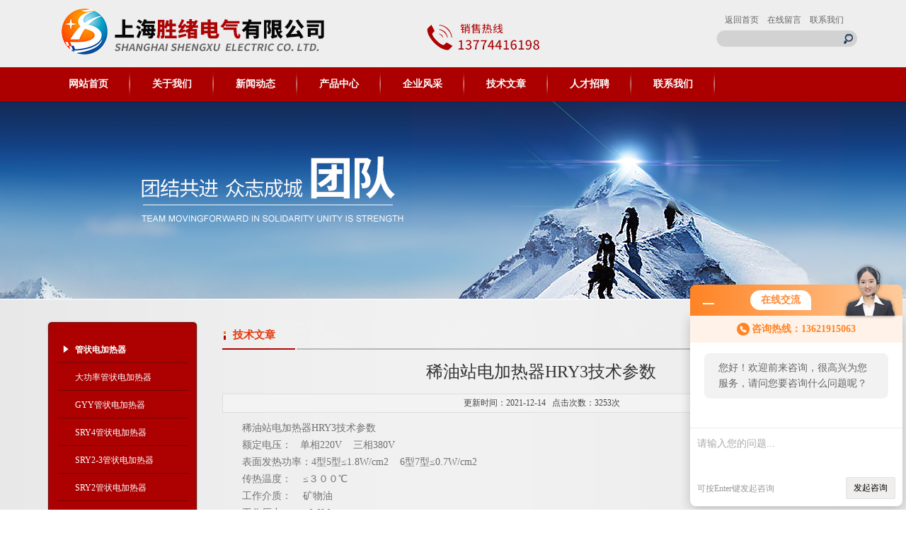

--- FILE ---
content_type: text/html; charset=utf-8
request_url: http://www.shengxu01.com/Article-272235.html
body_size: 7528
content:
<!DOCTYPE html PUBLIC "-//W3C//DTD XHTML 1.0 Transitional//EN" "http://www.w3.org/TR/xhtml1/DTD/xhtml1-transitional.dtd">
<html xmlns="http://www.w3.org/1999/xhtml">
<head>
<meta http-equiv="Content-Type" content="text/html; charset=utf-8" />
<title>稀油站电加热器HRY3技术参数-上海胜绪电气有限公司</title>
<META NAME="Keywords" CONTENT="稀油站电加热器选用时应根据加热介质的实际情况及设备的安装尺寸，表面发热功率尽可能选用每平方厘米≤0.7W。接线时配电控制箱至电加热器应用合适的高温导线连接。">
<META NAME="Description" CONTENT="稀油站电加热器">
<link href="/Skins/180412/css/css.css" rel="stylesheet" type="text/css" />
<script type="application/ld+json">
{
"@context": "https://ziyuan.baidu.com/contexts/cambrian.jsonld",
"@id": "http://www.shengxu01.com/Article-272235.html",
"title": "稀油站电加热器HRY3技术参数",
"pubDate": "2018-07-10T10:55:00",
"upDate": "2021-12-14T10:11:24"
    }</script>
<script language="javaScript" src="/js/JSChat.js"></script><script language="javaScript">function ChatBoxClickGXH() { DoChatBoxClickGXH('http://chat.afzhan.com',203098) }</script><script>!window.jQuery && document.write('<script src="https://public.mtnets.com/Plugins/jQuery/2.2.4/jquery-2.2.4.min.js" integrity="sha384-rY/jv8mMhqDabXSo+UCggqKtdmBfd3qC2/KvyTDNQ6PcUJXaxK1tMepoQda4g5vB" crossorigin="anonymous">'+'</scr'+'ipt>');</script><script type="text/javascript" src="https://chat.afzhan.com/chat/KFCenterBox/180412"></script><script type="text/javascript" src="https://chat.afzhan.com/chat/KFLeftBox/180412"></script><script>
(function(){
var bp = document.createElement('script');
var curProtocol = window.location.protocol.split(':')[0];
if (curProtocol === 'https') {
bp.src = 'https://zz.bdstatic.com/linksubmit/push.js';
}
else {
bp.src = 'http://push.zhanzhang.baidu.com/push.js';
}
var s = document.getElementsByTagName("script")[0];
s.parentNode.insertBefore(bp, s);
})();
</script>
</head>

<body>

<div id="header_box">
<div id="header">
  <div class="logo"><a href="/"><img src="/Skins/180412/images/logo.jpg" alt="陕西泰开电气设备有限公司" border="0"/></a></div>
  <div class="top_right">
    <div class="top_nav"><a href="/">返回首页</a><a href="/order.html">在线留言</a><a href="/contact.html">联系我们</a></div>
    <div class="search">
            <form name="form1" method="post" action="/products.html" onSubmit="return checkform(form1)">
                <ul>
                  <li>
                    <input name="keyword" type="text" class="tx1">
                    <input  type="submit" name="Submit" class="bt1" value="">
                  </li>
                  
                </ul>
        </form>
      </div>
  </div>
</div>
</div>
<div id="nav_box">
   <ul id="nav">
    <li><a href="/">网站首页</a></li>
    <li><a href="/aboutus.html">关于我们</a></li>
    <li><a href="/news.html">新闻动态</a></li>
    <li><a href="/products.html">产品中心</a></li>
    <li><a href="/anther2.html">企业风采</a></li>
    <li><a href="/article.html">技术文章</a></li>
    <li><a href="/job.html">人才招聘</a></li>
    <li class="no_x"><a href="/contact.html">联系我们</a></li>
  </ul> 
</div>
<div id="banner1"></div>
<script src="https://www.afzhan.com/mystat.aspx?u=shengxu2018"></script>

<div id="content_top">
<div id="ny_content">
  <div class="ny_left">
  <div class="cpml">
  <div class="ml_top"></div>
   <ul id="pro_nav_lb" class="pro_nav">
    
		 <li><a href="/ParentList-448880.html" title="管状电加热器" class="dla"  onmouseover="showsubmenu('管状电加热器')"><strong>管状电加热器</strong></a></li> 

     		    <div id="submenu_管状电加热器" style="display:none">
                
		 <li><a href="/SonList-451130.html" target="_blank" title="大功率管状电加热器" class="dla2">大功率管状电加热器</a></li> 
		     
		 <li><a href="/SonList-451129.html" target="_blank" title="GYY管状电加热器" class="dla2">GYY管状电加热器</a></li> 
		     
		 <li><a href="/SonList-448892.html" target="_blank" title="SRY4管状电加热器" class="dla2">SRY4管状电加热器</a></li> 
		     
		 <li><a href="/SonList-448891.html" target="_blank" title="SRY2-3管状电加热器" class="dla2">SRY2-3管状电加热器</a></li> 
		     
		 <li><a href="/SonList-448890.html" target="_blank" title="SRY2管状电加热器" class="dla2">SRY2管状电加热器</a></li> 
		     
		 <li><a href="/SonList-448889.html" target="_blank" title="SRY管状电加热器" class="dla2">SRY管状电加热器</a></li> 
		     
            </div>
          
		 <li><a href="/ParentList-448881.html" title="护套式电加热器" class="dla"  onmouseover="showsubmenu('护套式电加热器')"><strong>护套式电加热器</strong></a></li> 

     		    <div id="submenu_护套式电加热器" style="display:none">
                
		 <li><a href="/SonList-451190.html" target="_blank" title="风电用护套式电加热器" class="dla2">风电用护套式电加热器</a></li> 
		     
		 <li><a href="/SonList-451186.html" target="_blank" title="带圆管护套式电加热器" class="dla2">带圆管护套式电加热器</a></li> 
		     
		 <li><a href="/SonList-448907.html" target="_blank" title="SRY6-7护套式电加热器" class="dla2">SRY6-7护套式电加热器</a></li> 
		     
		 <li><a href="/SonList-448906.html" target="_blank" title="SRY6-6护套式电加热器" class="dla2">SRY6-6护套式电加热器</a></li> 
		     
		 <li><a href="/SonList-448905.html" target="_blank" title="SRY6-5护套式电加热器" class="dla2">SRY6-5护套式电加热器</a></li> 
		     
		 <li><a href="/SonList-448904.html" target="_blank" title="SRY6-4护套式电加热器" class="dla2">SRY6-4护套式电加热器</a></li> 
		     
		 <li><a href="/SonList-448903.html" target="_blank" title="SRY6-3护套式电加热器" class="dla2">SRY6-3护套式电加热器</a></li> 
		     
		 <li><a href="/SonList-448902.html" target="_blank" title="SRY6-2护套式电加热器" class="dla2">SRY6-2护套式电加热器</a></li> 
		     
		 <li><a href="/SonList-448901.html" target="_blank" title="SRY6-1护套式电加热器" class="dla2">SRY6-1护套式电加热器</a></li> 
		     
		 <li><a href="/SonList-448900.html" target="_blank" title="HRY6护套式电加热器" class="dla2">HRY6护套式电加热器</a></li> 
		     
		 <li><a href="/SonList-448899.html" target="_blank" title="HRY5护套式电加热器" class="dla2">HRY5护套式电加热器</a></li> 
		     
		 <li><a href="/SonList-448898.html" target="_blank" title="HRY4护套式电加热器" class="dla2">HRY4护套式电加热器</a></li> 
		     
		 <li><a href="/SonList-448897.html" target="_blank" title="HRY3护套式电加热器" class="dla2">HRY3护套式电加热器</a></li> 
		     
		 <li><a href="/SonList-448896.html" target="_blank" title="HRY2护套式电加热器" class="dla2">HRY2护套式电加热器</a></li> 
		     
		 <li><a href="/SonList-448895.html" target="_blank" title="HRY1护套式电加热器" class="dla2">HRY1护套式电加热器</a></li> 
		     
		 <li><a href="/SonList-448894.html" target="_blank" title="HRY护套式电加热器" class="dla2">HRY护套式电加热器</a></li> 
		     
            </div>
          
		 <li><a href="/ParentList-448882.html" title="浸入式电加热器" class="dla"  onmouseover="showsubmenu('浸入式电加热器')"><strong>浸入式电加热器</strong></a></li> 

     		    <div id="submenu_浸入式电加热器" style="display:none">
                
		 <li><a href="/SonList-448910.html" target="_blank" title="SRY4浸入式电加热器" class="dla2">SRY4浸入式电加热器</a></li> 
		     
		 <li><a href="/SonList-448909.html" target="_blank" title="SRY2-3浸入式电加热器" class="dla2">SRY2-3浸入式电加热器</a></li> 
		     
		 <li><a href="/SonList-448908.html" target="_blank" title="SRY2浸入式电加热器" class="dla2">SRY2浸入式电加热器</a></li> 
		     
            </div>
          
		 <li><a href="/ParentList-448883.html" title="直热式电加热器" class="dla"  onmouseover="showsubmenu('直热式电加热器')"><strong>直热式电加热器</strong></a></li> 

     		    <div id="submenu_直热式电加热器" style="display:none">
                
		 <li><a href="/SonList-451131.html" target="_blank" title="SRY直热式电加热器" class="dla2">SRY直热式电加热器</a></li> 
		     
		 <li><a href="/SonList-448913.html" target="_blank" title="SRY4直热式电加热器" class="dla2">SRY4直热式电加热器</a></li> 
		     
		 <li><a href="/SonList-448912.html" target="_blank" title="SRY2-3直热式电加热器" class="dla2">SRY2-3直热式电加热器</a></li> 
		     
		 <li><a href="/SonList-448911.html" target="_blank" title="SRY2直热式电加热器" class="dla2">SRY2直热式电加热器</a></li> 
		     
            </div>
          
		 <li><a href="/ParentList-448884.html" title="翅片式电加热器" class="dla"  onmouseover="showsubmenu('翅片式电加热器')"><strong>翅片式电加热器</strong></a></li> 

     		    <div id="submenu_翅片式电加热器" style="display:none">
                
		 <li><a href="/SonList-448919.html" target="_blank" title="SRY6翅片电加热器" class="dla2">SRY6翅片电加热器</a></li> 
		     
		 <li><a href="/SonList-448918.html" target="_blank" title="HRY带翅片护套式电加热器" class="dla2">HRY带翅片护套式电加热器</a></li> 
		     
		 <li><a href="/SonList-448915.html" target="_blank" title="SRY2-3翅片电加热器" class="dla2">SRY2-3翅片电加热器</a></li> 
		     
		 <li><a href="/SonList-448914.html" target="_blank" title="SRY2翅片电加热器" class="dla2">SRY2翅片电加热器</a></li> 
		     
            </div>
          
		 <li><a href="/ParentList-448885.html" title="不锈钢电加热器" class="dla"  onmouseover="showsubmenu('不锈钢电加热器')"><strong>不锈钢电加热器</strong></a></li> 

     		    <div id="submenu_不锈钢电加热器" style="display:none">
                
		 <li><a href="/SonList-448924.html" target="_blank" title="HRY不锈钢电加热器" class="dla2">HRY不锈钢电加热器</a></li> 
		     
		 <li><a href="/SonList-448923.html" target="_blank" title="SRY6不锈钢电加热器" class="dla2">SRY6不锈钢电加热器</a></li> 
		     
		 <li><a href="/SonList-448922.html" target="_blank" title="SRY4不锈钢电加热器" class="dla2">SRY4不锈钢电加热器</a></li> 
		     
		 <li><a href="/SonList-448921.html" target="_blank" title="SRY2-3不锈钢电加热器" class="dla2">SRY2-3不锈钢电加热器</a></li> 
		     
		 <li><a href="/SonList-448920.html" target="_blank" title="SRY2不锈钢电加热器" class="dla2">SRY2不锈钢电加热器</a></li> 
		     
            </div>
          
		 <li><a href="/ParentList-448886.html" title="防爆电加热器" class="dla"  onmouseover="showsubmenu('防爆电加热器')"><strong>防爆电加热器</strong></a></li> 

     		    <div id="submenu_防爆电加热器" style="display:none">
                
		 <li><a href="/SonList-448928.html" target="_blank" title="BGY8防爆电加热器" class="dla2">BGY8防爆电加热器</a></li> 
		     
		 <li><a href="/SonList-448927.html" target="_blank" title="BGY4防爆电加热器" class="dla2">BGY4防爆电加热器</a></li> 
		     
		 <li><a href="/SonList-448926.html" target="_blank" title="BGY2防爆电加热器" class="dla2">BGY2防爆电加热器</a></li> 
		     
		 <li><a href="/SonList-448925.html" target="_blank" title="BGY防爆电加热器" class="dla2">BGY防爆电加热器</a></li> 
		     
            </div>
          
		 <li><a href="/ParentList-448887.html" title="护套式管状电加热器" class="dla"  onmouseover="showsubmenu('护套式管状电加热器')"><strong>护套式管状电加热器</strong></a></li> 

     		    <div id="submenu_护套式管状电加热器" style="display:none">
                
		 <li><a href="/SonList-450258.html" target="_blank" title="HRYY护套式电加热器" class="dla2">HRYY护套式电加热器</a></li> 
		     
		 <li><a href="/SonList-450257.html" target="_blank" title="HRY3护套式管状电加热器" class="dla2">HRY3护套式管状电加热器</a></li> 
		     
		 <li><a href="/SonList-450256.html" target="_blank" title="HRY5护套式管状电加热器" class="dla2">HRY5护套式管状电加热器</a></li> 
		     
		 <li><a href="/SonList-450254.html" target="_blank" title="SRY6-2护套式管状电加热器" class="dla2">SRY6-2护套式管状电加热器</a></li> 
		     
		 <li><a href="/SonList-450253.html" target="_blank" title="SRY6-4护套式管状电加热器" class="dla2">SRY6-4护套式管状电加热器</a></li> 
		     
		 <li><a href="/SonList-450252.html" target="_blank" title="SRY6-6护套式管状电加热器" class="dla2">SRY6-6护套式管状电加热器</a></li> 
		     
		 <li><a href="/SonList-450251.html" target="_blank" title="SRY6-9护套式管状电加热器" class="dla2">SRY6-9护套式管状电加热器</a></li> 
		     
		 <li><a href="/SonList-448941.html" target="_blank" title="SRY6-5护套式管状电加热器" class="dla2">SRY6-5护套式管状电加热器</a></li> 
		     
		 <li><a href="/SonList-448940.html" target="_blank" title="SRY6-3护套式管状电加热器" class="dla2">SRY6-3护套式管状电加热器</a></li> 
		     
		 <li><a href="/SonList-448939.html" target="_blank" title="SRY6护套式管状电加热器" class="dla2">SRY6护套式管状电加热器</a></li> 
		     
		 <li><a href="/SonList-448938.html" target="_blank" title="HRY6护套式管状电加热器" class="dla2">HRY6护套式管状电加热器</a></li> 
		     
		 <li><a href="/SonList-448936.html" target="_blank" title="HRY4护套式管状电加热器" class="dla2">HRY4护套式管状电加热器</a></li> 
		     
		 <li><a href="/SonList-448935.html" target="_blank" title="HRY2护套式管状电加热器" class="dla2">HRY2护套式管状电加热器</a></li> 
		     
		 <li><a href="/SonList-448934.html" target="_blank" title="HRY1护套式管状电加热器" class="dla2">HRY1护套式管状电加热器</a></li> 
		     
		 <li><a href="/SonList-448933.html" target="_blank" title="HRY护套式管状电加热器" class="dla2">HRY护套式管状电加热器</a></li> 
		     
            </div>
          
		 <li><a href="/ParentList-448888.html" title="隔爆电加热器" class="dla"  onmouseover="showsubmenu('隔爆电加热器')"><strong>隔爆电加热器</strong></a></li> 

     		    <div id="submenu_隔爆电加热器" style="display:none">
                
		 <li><a href="/SonList-448932.html" target="_blank" title="BGY8隔爆电加热器" class="dla2">BGY8隔爆电加热器</a></li> 
		     
		 <li><a href="/SonList-448931.html" target="_blank" title="BGY4隔爆电加热器" class="dla2">BGY4隔爆电加热器</a></li> 
		     
		 <li><a href="/SonList-448930.html" target="_blank" title="BGY2隔爆电加热器" class="dla2">BGY2隔爆电加热器</a></li> 
		     
		 <li><a href="/SonList-448929.html" target="_blank" title="BGY隔爆电加热器" class="dla2">BGY隔爆电加热器</a></li> 
		     
            </div>
          
		 <li><a href="/ParentList-451134.html" title="电加热器" class="dla"  onmouseover="showsubmenu('电加热器')"><strong>电加热器</strong></a></li> 

     		    <div id="submenu_电加热器" style="display:none">
                
		 <li><a href="/SonList-451140.html" target="_blank" title="SRY隔爆型管状电加热器" class="dla2">SRY隔爆型管状电加热器</a></li> 
		     
		 <li><a href="/SonList-451139.html" target="_blank" title="润滑油电加热器" class="dla2">润滑油电加热器</a></li> 
		     
		 <li><a href="/SonList-451138.html" target="_blank" title="导热油电加热器" class="dla2">导热油电加热器</a></li> 
		     
		 <li><a href="/SonList-451136.html" target="_blank" title="液压油用电加热器" class="dla2">液压油用电加热器</a></li> 
		     
		 <li><a href="/SonList-451135.html" target="_blank" title="稀油站电加热器" class="dla2">稀油站电加热器</a></li> 
		     
            </div>
          
		 <li><a href="/ParentList-465724.html" title="直流电阻电桥" class="dla"  onmouseover="showsubmenu('直流电阻电桥')"><strong>直流电阻电桥</strong></a></li> 

     		    <div id="submenu_直流电阻电桥" style="display:none">
                
            </div>
          
		 <li><a href="/ParentList-465746.html" title="直流电位差计" class="dla"  onmouseover="showsubmenu('直流电位差计')"><strong>直流电位差计</strong></a></li> 

     		    <div id="submenu_直流电位差计" style="display:none">
                
            </div>
          
		 <li><a href="/ParentList-469679.html" title="防雷检测仪器设备" class="dla"  onmouseover="showsubmenu('防雷检测仪器设备')"><strong>防雷检测仪器设备</strong></a></li> 

     		    <div id="submenu_防雷检测仪器设备" style="display:none">
                
		 <li><a href="/SonList-470259.html" target="_blank" title="防雷元件测试仪" class="dla2">防雷元件测试仪</a></li> 
		     
		 <li><a href="/SonList-470235.html" target="_blank" title="土壤电阻率测试仪" class="dla2">土壤电阻率测试仪</a></li> 
		     
		 <li><a href="/SonList-469680.html" target="_blank" title="等电位测试仪" class="dla2">等电位测试仪</a></li> 
		     
            </div>
          
		 <li><a href="/ParentList-470729.html" title="无线高压核相仪" class="dla"  onmouseover="showsubmenu('无线高压核相仪')"><strong>无线高压核相仪</strong></a></li> 

     		    <div id="submenu_无线高压核相仪" style="display:none">
                
            </div>
          
		 <li><a href="/ParentList-470730.html" title="高频直流高压发生器" class="dla"  onmouseover="showsubmenu('高频直流高压发生器')"><strong>高频直流高压发生器</strong></a></li> 

     		    <div id="submenu_高频直流高压发生器" style="display:none">
                
            </div>
          
		 <li><a href="/ParentList-470731.html" title="高低压开关柜通电试验台" class="dla"  onmouseover="showsubmenu('高低压开关柜通电试验台')"><strong>高低压开关柜通电试验台</strong></a></li> 

     		    <div id="submenu_高低压开关柜通电试验台" style="display:none">
                
            </div>
          
		 <li><a href="/ParentList-470732.html" title="电缆交流耐压试验装置" class="dla"  onmouseover="showsubmenu('电缆交流耐压试验装置')"><strong>电缆交流耐压试验装置</strong></a></li> 

     		    <div id="submenu_电缆交流耐压试验装置" style="display:none">
                
            </div>
          
		 <li><a href="/ParentList-470735.html" title="高压绝缘电阻测试仪" class="dla"  onmouseover="showsubmenu('高压绝缘电阻测试仪')"><strong>高压绝缘电阻测试仪</strong></a></li> 

     		    <div id="submenu_高压绝缘电阻测试仪" style="display:none">
                
            </div>
          
		 <li><a href="/ParentList-470736.html" title="便携式大电流发生器" class="dla"  onmouseover="showsubmenu('便携式大电流发生器')"><strong>便携式大电流发生器</strong></a></li> 

     		    <div id="submenu_便携式大电流发生器" style="display:none">
                
            </div>
          
		 <li><a href="/ParentList-470737.html" title="全自动开口闪点测试仪" class="dla"  onmouseover="showsubmenu('全自动开口闪点测试仪')"><strong>全自动开口闪点测试仪</strong></a></li> 

     		    <div id="submenu_全自动开口闪点测试仪" style="display:none">
                
            </div>
          
		 <li><a href="/ParentList-470738.html" title="直流电阻测试仪" class="dla"  onmouseover="showsubmenu('直流电阻测试仪')"><strong>直流电阻测试仪</strong></a></li> 

     		    <div id="submenu_直流电阻测试仪" style="display:none">
                
            </div>
          
		 <li><a href="/ParentList-470739.html" title="变压器变比测试仪" class="dla"  onmouseover="showsubmenu('变压器变比测试仪')"><strong>变压器变比测试仪</strong></a></li> 

     		    <div id="submenu_变压器变比测试仪" style="display:none">
                
            </div>
          
		 <li><a href="/ParentList-474778.html" title="大型地网接地电阻测试仪" class="dla"  onmouseover="showsubmenu('大型地网接地电阻测试仪')"><strong>大型地网接地电阻测试仪</strong></a></li> 

     		    <div id="submenu_大型地网接地电阻测试仪" style="display:none">
                
            </div>
          
		 <li><a href="/ParentList-474779.html" title="接地引下线导通测试仪" class="dla"  onmouseover="showsubmenu('接地引下线导通测试仪')"><strong>接地引下线导通测试仪</strong></a></li> 

     		    <div id="submenu_接地引下线导通测试仪" style="display:none">
                
            </div>
          
		 <li><a href="/ParentList-474780.html" title="继电保护测试仪" class="dla"  onmouseover="showsubmenu('继电保护测试仪')"><strong>继电保护测试仪</strong></a></li> 

     		    <div id="submenu_继电保护测试仪" style="display:none">
                
            </div>
          
		 <li><a href="/ParentList-474781.html" title="高压开关机械特性测试仪" class="dla"  onmouseover="showsubmenu('高压开关机械特性测试仪')"><strong>高压开关机械特性测试仪</strong></a></li> 

     		    <div id="submenu_高压开关机械特性测试仪" style="display:none">
                
            </div>
          
		 <li><a href="/ParentList-474782.html" title="精密仪器仪表" class="dla"  onmouseover="showsubmenu('精密仪器仪表')"><strong>精密仪器仪表</strong></a></li> 

     		    <div id="submenu_精密仪器仪表" style="display:none">
                
            </div>
          
		 <li><a href="/ParentList-474783.html" title="耐压测试仪" class="dla"  onmouseover="showsubmenu('耐压测试仪')"><strong>耐压测试仪</strong></a></li> 

     		    <div id="submenu_耐压测试仪" style="display:none">
                
		 <li><a href="/SonList-490626.html" target="_blank" title="绝缘油耐压测试仪" class="dla2">绝缘油耐压测试仪</a></li> 
		     
            </div>
          
		 <li><a href="/ParentList-583569.html" title="安全工具" class="dla"  onmouseover="showsubmenu('安全工具')"><strong>安全工具</strong></a></li> 

     		    <div id="submenu_安全工具" style="display:none">
                
		 <li><a href="/SonList-583571.html" target="_blank" title="验电器" class="dla2">验电器</a></li> 
		     
		 <li><a href="/SonList-583570.html" target="_blank" title="接地线" class="dla2">接地线</a></li> 
		     
            </div>
          
           
	</ul>
    <div class="ml_bottom"></div>
   
  </div>
  </div>
  <div class="ny_right">
    <div id="ny_bt"><b>技术文章</b><span>您现在的位置：<a href="/">首页</a> > <a href="/article.html">技术文章</a></span></div> 
    <div id="ny_con">
   <div id="inside_rnewtil">稀油站电加热器HRY3技术参数</div>
<div class="inside_rnewtime">更新时间：2021-12-14  &nbsp;&nbsp;点击次数：3253次</div>
<div class="inside_rnewcon"><div align="center"><div style="text-align: left;"><span style="font-size: 14px;">　　稀油站电加热器HRY3技术参数</span></div><div style="text-align: left;"><span style="font-size: 14px;">　　额定电压：&nbsp; &nbsp;单相220V&nbsp; &nbsp; 三相380V</span></div><div style="text-align: left;"><span style="font-size: 14px;">　　表面发热功率：4型5型&le;1.8W/cm2&nbsp; &nbsp; 6型7型&le;0.7W/cm2</span></div><div style="text-align: left;"><span style="font-size: 14px;">　　传热温度：&nbsp; &nbsp; &le;３００℃</span></div><div style="text-align: left;"><span style="font-size: 14px;">　　工作介质：&nbsp; &nbsp; 矿物油</span></div><div style="text-align: left;"><span style="font-size: 14px;">　　工作压力：&nbsp; &nbsp; &le;0.8Mpa</span></div><div style="text-align: left;"><span style="font-size: 14px;">　　加热器安装孔：&ge;&phi;114mm</span></div><div style="text-align: left;"><span style="font-size: 14px;">　　注：选用时应根据加热介质的实际情况及设备的安装尺寸，表面发热功率尽可能选用每平方厘米&le;0.7W。接线时配电控制箱至电加热器应用合适的高温导线连接。</span></div><div style="text-align: left;"><span style="font-size: 14px;"><br /></span></div><div style="text-align: left;"><span style="font-size: 14px;">　　稀油站电加热器HRY3规格及外形尺寸：</span></div><div style="text-align: left;">&nbsp;</div><table width="853" height="190" style="border-collapse:collapse;width:639.75pt;">    <colgroup><col width="94" /> <col width="71" /> <col width="69" /> <col width="70" /> <col width="61" /> <col width="63" /> <col width="76" /> <col width="72" /> <col width="52" /> <col width="60" /> <col width="64" /> <col width="55" /> <col width="46" /> </colgroup>    <tbody>        <tr height="19">            <td class="et2" rowspan="3" x:str="" height="57" width="94" style="font-size: 10.5pt; vertical-align: middle; border-width: 0.5pt; border-style: solid; border-color: rgb(0, 0, 0); height: 42.75pt; width: 70.5pt;">型号参数功率</td>            <td class="et3" colspan="4" x:str="" height="19" width="281" style="font-size: 10.5pt; vertical-align: top; border-width: 0.5pt; border-style: solid; border-color: rgb(0, 0, 0); height: 14.25pt; width: 210.75pt;">HRY1</td>            <td class="et3" colspan="4" x:str="" height="19" width="274" style="font-size: 10.5pt; vertical-align: top; border-width: 0.5pt; border-style: solid; border-color: rgb(0, 0, 0); height: 14.25pt; width: 205.5pt;">HRY2</td>            <td class="et3" colspan="4" x:str="" height="19" width="239" style="font-size: 10.5pt; vertical-align: top; border-width: 0.5pt; border-style: solid; border-color: rgb(0, 0, 0); height: 14.25pt; width: 179.25pt;">HRY3</td>        </tr>        <tr height="19">            <td class="et4" x:str="" height="19" width="71" style="font-size: 10.5pt; vertical-align: top; border-left: 0.5pt solid rgb(0, 0, 0); border-right: 0.5pt solid rgb(0, 0, 0); border-top: 0.5pt solid rgb(0, 0, 0); height: 14.25pt; width: 53.25pt;">电压</td>            <td class="et4" x:str="" height="19" width="69" style="font-size: 10.5pt; vertical-align: top; border-left: 0.5pt solid rgb(0, 0, 0); border-right: 0.5pt solid rgb(0, 0, 0); border-top: 0.5pt solid rgb(0, 0, 0); height: 14.25pt; width: 51.75pt;">表面功率</td>            <td class="et3" colspan="2" x:str="" height="19" width="140" style="font-size: 10.5pt; vertical-align: top; border-width: 0.5pt; border-style: solid; border-color: rgb(0, 0, 0); height: 14.25pt; width: 105pt;">外形尺寸mm</td>            <td class="et4" x:str="" height="19" width="63" style="font-size: 10.5pt; vertical-align: top; border-left: 0.5pt solid rgb(0, 0, 0); border-right: 0.5pt solid rgb(0, 0, 0); border-top: 0.5pt solid rgb(0, 0, 0); height: 14.25pt; width: 47.25pt;">电压</td>            <td class="et4" x:str="" height="19" width="76" style="font-size: 10.5pt; vertical-align: top; border-left: 0.5pt solid rgb(0, 0, 0); border-right: 0.5pt solid rgb(0, 0, 0); border-top: 0.5pt solid rgb(0, 0, 0); height: 14.25pt; width: 57pt;">表面功率</td>            <td class="et3" colspan="2" x:str="" height="19" width="144" style="font-size: 10.5pt; vertical-align: top; border-width: 0.5pt; border-style: solid; border-color: rgb(0, 0, 0); height: 14.25pt; width: 108pt;">外形尺寸mm</td>            <td class="et4" x:str="" height="19" width="60" style="font-size: 10.5pt; vertical-align: top; border-left: 0.5pt solid rgb(0, 0, 0); border-right: 0.5pt solid rgb(0, 0, 0); border-top: 0.5pt solid rgb(0, 0, 0); height: 14.25pt; width: 45pt;">电压</td>            <td class="et4" x:str="" height="19" width="64" style="font-size: 10.5pt; vertical-align: top; border-left: 0.5pt solid rgb(0, 0, 0); border-right: 0.5pt solid rgb(0, 0, 0); border-top: 0.5pt solid rgb(0, 0, 0); height: 14.25pt; width: 48pt;">表面功率</td>            <td class="et3" colspan="2" x:str="" height="19" width="110" style="font-size: 10.5pt; vertical-align: top; border-width: 0.5pt; border-style: solid; border-color: rgb(0, 0, 0); height: 14.25pt; width: 82.5pt;">外形尺寸mm</td>        </tr>        <tr height="19">            <td class="et5" x:str="" height="19" width="71" style="font-size: 10.5pt; vertical-align: top; border-left: 0.5pt solid rgb(0, 0, 0); border-right: 0.5pt solid rgb(0, 0, 0); border-bottom: 0.5pt solid rgb(0, 0, 0); height: 14.25pt; width: 53.25pt;">（V）</td>            <td class="et5" x:str="" height="19" width="69" style="font-size: 10.5pt; vertical-align: top; border-left: 0.5pt solid rgb(0, 0, 0); border-right: 0.5pt solid rgb(0, 0, 0); border-bottom: 0.5pt solid rgb(0, 0, 0); height: 14.25pt; width: 51.75pt;">（w/cm2）</td>            <td class="et3" x:str="" height="19" width="70" style="font-size: 10.5pt; vertical-align: top; border-width: 0.5pt; border-style: solid; border-color: rgb(0, 0, 0); height: 14.25pt; width: 52.5pt;">L</td>            <td class="et3" x:str="" height="19" width="61" style="font-size: 10.5pt; vertical-align: top; border-width: 0.5pt; border-style: solid; border-color: rgb(0, 0, 0); height: 14.25pt; width: 45.75pt;">L1</td>            <td class="et5" x:str="" height="19" width="63" style="font-size: 10.5pt; vertical-align: top; border-left: 0.5pt solid rgb(0, 0, 0); border-right: 0.5pt solid rgb(0, 0, 0); border-bottom: 0.5pt solid rgb(0, 0, 0); height: 14.25pt; width: 47.25pt;">（V）</td>            <td class="et5" x:str="" height="19" width="76" style="font-size: 10.5pt; vertical-align: top; border-left: 0.5pt solid rgb(0, 0, 0); border-right: 0.5pt solid rgb(0, 0, 0); border-bottom: 0.5pt solid rgb(0, 0, 0); height: 14.25pt; width: 57pt;">（w/cm2）</td>            <td class="et3" x:str="" height="19" width="72" style="font-size: 10.5pt; vertical-align: top; border-width: 0.5pt; border-style: solid; border-color: rgb(0, 0, 0); height: 14.25pt; width: 54pt;">L</td>            <td class="et3" x:str="" height="19" width="52" style="font-size: 10.5pt; vertical-align: top; border-width: 0.5pt; border-style: solid; border-color: rgb(0, 0, 0); height: 14.25pt; width: 39pt;">L1</td>            <td class="et5" x:str="" height="19" width="60" style="font-size: 10.5pt; vertical-align: top; border-left: 0.5pt solid rgb(0, 0, 0); border-right: 0.5pt solid rgb(0, 0, 0); border-bottom: 0.5pt solid rgb(0, 0, 0); height: 14.25pt; width: 45pt;">（V）</td>            <td class="et5" x:str="" height="19" width="64" style="font-size: 10.5pt; vertical-align: top; border-left: 0.5pt solid rgb(0, 0, 0); border-right: 0.5pt solid rgb(0, 0, 0); border-bottom: 0.5pt solid rgb(0, 0, 0); height: 14.25pt; width: 48pt;">（w/cm2）</td>            <td class="et3" x:str="" height="19" width="55" style="font-size: 10.5pt; vertical-align: top; border-width: 0.5pt; border-style: solid; border-color: rgb(0, 0, 0); height: 14.25pt; width: 41.25pt;">L</td>            <td class="et3" x:str="" height="19" width="46" style="font-size: 10.5pt; vertical-align: top; border-width: 0.5pt; border-style: solid; border-color: rgb(0, 0, 0); height: 14.25pt; width: 34.5pt;">L1</td>        </tr>        <tr height="19">            <td class="et3" x:str="" height="19" width="94" style="font-size: 10.5pt; vertical-align: top; border-width: 0.5pt; border-style: solid; border-color: rgb(0, 0, 0); height: 14.25pt; width: 70.5pt;">1KW</td>            <td class="et6" height="19" width="71" style="font-size: 9pt; vertical-align: top; border-width: 0.5pt; border-style: solid; border-color: rgb(0, 0, 0); height: 14.25pt; width: 53.25pt;">&nbsp;</td>            <td class="et6" height="19" width="69" style="font-size: 9pt; vertical-align: top; border-width: 0.5pt; border-style: solid; border-color: rgb(0, 0, 0); height: 14.25pt; width: 51.75pt;">&nbsp;</td>            <td class="et6" height="19" width="70" style="font-size: 9pt; vertical-align: top; border-width: 0.5pt; border-style: solid; border-color: rgb(0, 0, 0); height: 14.25pt; width: 52.5pt;">&nbsp;</td>            <td class="et6" height="19" width="61" style="font-size: 9pt; vertical-align: top; border-width: 0.5pt; border-style: solid; border-color: rgb(0, 0, 0); height: 14.25pt; width: 45.75pt;">&nbsp;</td>            <td class="et3" x:num="220" height="19" width="63" style="font-size: 10.5pt; vertical-align: top; border-width: 0.5pt; border-style: solid; border-color: rgb(0, 0, 0); height: 14.25pt; width: 47.25pt;">220</td>            <td class="et3" x:num="1.4" height="19" width="76" style="font-size: 10.5pt; vertical-align: top; border-width: 0.5pt; border-style: solid; border-color: rgb(0, 0, 0); height: 14.25pt; width: 57pt;">1.4</td>            <td class="et3" x:num="440" height="19" width="72" style="font-size: 10.5pt; vertical-align: top; border-width: 0.5pt; border-style: solid; border-color: rgb(0, 0, 0); height: 14.25pt; width: 54pt;">440</td>            <td class="et3" x:num="360" height="19" width="52" style="font-size: 10.5pt; vertical-align: top; border-width: 0.5pt; border-style: solid; border-color: rgb(0, 0, 0); height: 14.25pt; width: 39pt;">360</td>            <td class="et3" x:num="380" height="19" width="60" style="font-size: 10.5pt; vertical-align: top; border-width: 0.5pt; border-style: solid; border-color: rgb(0, 0, 0); height: 14.25pt; width: 45pt;">380</td>            <td class="et3" x:num="1.4" height="19" width="64" style="font-size: 10.5pt; vertical-align: top; border-width: 0.5pt; border-style: solid; border-color: rgb(0, 0, 0); height: 14.25pt; width: 48pt;">1.4</td>            <td class="et3" x:num="440" height="19" width="55" style="font-size: 10.5pt; vertical-align: top; border-width: 0.5pt; border-style: solid; border-color: rgb(0, 0, 0); height: 14.25pt; width: 41.25pt;">440</td>            <td class="et3" x:num="360" height="19" width="46" style="font-size: 10.5pt; vertical-align: top; border-width: 0.5pt; border-style: solid; border-color: rgb(0, 0, 0); height: 14.25pt; width: 34.5pt;">360</td>        </tr>        <tr height="19">            <td class="et3" x:str="" height="19" width="94" style="font-size: 10.5pt; vertical-align: top; border-width: 0.5pt; border-style: solid; border-color: rgb(0, 0, 0); height: 14.25pt; width: 70.5pt;">2&nbsp;KW</td>            <td class="et3" x:num="380" height="19" width="71" style="font-size: 10.5pt; vertical-align: top; border-width: 0.5pt; border-style: solid; border-color: rgb(0, 0, 0); height: 14.25pt; width: 53.25pt;">380</td>            <td class="et3" x:num="1" height="19" width="69" style="font-size: 10.5pt; vertical-align: top; border-width: 0.5pt; border-style: solid; border-color: rgb(0, 0, 0); height: 14.25pt; width: 51.75pt;">1</td>            <td class="et3" x:num="1200" height="19" width="70" style="font-size: 10.5pt; vertical-align: top; border-width: 0.5pt; border-style: solid; border-color: rgb(0, 0, 0); height: 14.25pt; width: 52.5pt;">1200</td>            <td class="et3" x:num="1120" height="19" width="61" style="font-size: 10.5pt; vertical-align: top; border-width: 0.5pt; border-style: solid; border-color: rgb(0, 0, 0); height: 14.25pt; width: 45.75pt;">1120</td>            <td class="et3" x:num="220" height="19" width="63" style="font-size: 10.5pt; vertical-align: top; border-width: 0.5pt; border-style: solid; border-color: rgb(0, 0, 0); height: 14.25pt; width: 47.25pt;">220</td>            <td class="et3" x:num="2" height="19" width="76" style="font-size: 10.5pt; vertical-align: top; border-width: 0.5pt; border-style: solid; border-color: rgb(0, 0, 0); height: 14.25pt; width: 57pt;">2</td>            <td class="et3" x:num="590" height="19" width="72" style="font-size: 10.5pt; vertical-align: top; border-width: 0.5pt; border-style: solid; border-color: rgb(0, 0, 0); height: 14.25pt; width: 54pt;">590</td>            <td class="et3" x:num="510" height="19" width="52" style="font-size: 10.5pt; vertical-align: top; border-width: 0.5pt; border-style: solid; border-color: rgb(0, 0, 0); height: 14.25pt; width: 39pt;">510</td>            <td class="et3" x:num="380" height="19" width="60" style="font-size: 10.5pt; vertical-align: top; border-width: 0.5pt; border-style: solid; border-color: rgb(0, 0, 0); height: 14.25pt; width: 45pt;">380</td>            <td class="et3" x:num="2" height="19" width="64" style="font-size: 10.5pt; vertical-align: top; border-width: 0.5pt; border-style: solid; border-color: rgb(0, 0, 0); height: 14.25pt; width: 48pt;">2</td>            <td class="et3" x:num="590" height="19" width="55" style="font-size: 10.5pt; vertical-align: top; border-width: 0.5pt; border-style: solid; border-color: rgb(0, 0, 0); height: 14.25pt; width: 41.25pt;">590</td>            <td class="et3" x:num="510" height="19" width="46" style="font-size: 10.5pt; vertical-align: top; border-width: 0.5pt; border-style: solid; border-color: rgb(0, 0, 0); height: 14.25pt; width: 34.5pt;">510</td>        </tr>        <tr height="19">            <td class="et3" x:str="" height="19" width="94" style="font-size: 10.5pt; vertical-align: top; border-width: 0.5pt; border-style: solid; border-color: rgb(0, 0, 0); height: 14.25pt; width: 70.5pt;">3&nbsp;KW</td>            <td class="et6" height="19" width="71" style="font-size: 9pt; vertical-align: top; border-width: 0.5pt; border-style: solid; border-color: rgb(0, 0, 0); height: 14.25pt; width: 53.25pt;">&nbsp;</td>            <td class="et6" height="19" width="69" style="font-size: 9pt; vertical-align: top; border-width: 0.5pt; border-style: solid; border-color: rgb(0, 0, 0); height: 14.25pt; width: 51.75pt;">&nbsp;</td>            <td class="et6" height="19" width="70" style="font-size: 9pt; vertical-align: top; border-width: 0.5pt; border-style: solid; border-color: rgb(0, 0, 0); height: 14.25pt; width: 52.5pt;">&nbsp;</td>            <td class="et6" height="19" width="61" style="font-size: 9pt; vertical-align: top; border-width: 0.5pt; border-style: solid; border-color: rgb(0, 0, 0); height: 14.25pt; width: 45.75pt;">&nbsp;</td>            <td class="et3" x:num="220" height="19" width="63" style="font-size: 10.5pt; vertical-align: top; border-width: 0.5pt; border-style: solid; border-color: rgb(0, 0, 0); height: 14.25pt; width: 47.25pt;">220</td>            <td class="et3" x:num="2.1" height="19" width="76" style="font-size: 10.5pt; vertical-align: top; border-width: 0.5pt; border-style: solid; border-color: rgb(0, 0, 0); height: 14.25pt; width: 57pt;">2.1</td>            <td class="et3" x:num="790" height="19" width="72" style="font-size: 10.5pt; vertical-align: top; border-width: 0.5pt; border-style: solid; border-color: rgb(0, 0, 0); height: 14.25pt; width: 54pt;">790</td>            <td class="et3" x:num="710" height="19" width="52" style="font-size: 10.5pt; vertical-align: top; border-width: 0.5pt; border-style: solid; border-color: rgb(0, 0, 0); height: 14.25pt; width: 39pt;">710</td>            <td class="et3" x:num="380" height="19" width="60" style="font-size: 10.5pt; vertical-align: top; border-width: 0.5pt; border-style: solid; border-color: rgb(0, 0, 0); height: 14.25pt; width: 45pt;">380</td>            <td class="et3" x:num="2.1" height="19" width="64" style="font-size: 10.5pt; vertical-align: top; border-width: 0.5pt; border-style: solid; border-color: rgb(0, 0, 0); height: 14.25pt; width: 48pt;">2.1</td>            <td class="et3" x:num="790" height="19" width="55" style="font-size: 10.5pt; vertical-align: top; border-width: 0.5pt; border-style: solid; border-color: rgb(0, 0, 0); height: 14.25pt; width: 41.25pt;">790</td>            <td class="et3" x:num="710" height="19" width="46" style="font-size: 10.5pt; vertical-align: top; border-width: 0.5pt; border-style: solid; border-color: rgb(0, 0, 0); height: 14.25pt; width: 34.5pt;">710</td>        </tr>        <tr height="19">            <td class="et3" x:str="" height="19" width="94" style="font-size: 10.5pt; vertical-align: top; border-width: 0.5pt; border-style: solid; border-color: rgb(0, 0, 0); height: 14.25pt; width: 70.5pt;">4&nbsp;KW</td>            <td class="et3" x:num="380" height="19" width="71" style="font-size: 10.5pt; vertical-align: top; border-width: 0.5pt; border-style: solid; border-color: rgb(0, 0, 0); height: 14.25pt; width: 53.25pt;">380</td>            <td class="et3" x:num="1.8" height="19" width="69" style="font-size: 10.5pt; vertical-align: top; border-width: 0.5pt; border-style: solid; border-color: rgb(0, 0, 0); height: 14.25pt; width: 51.75pt;">1.8</td>            <td class="et3" x:num="1120" height="19" width="70" style="font-size: 10.5pt; vertical-align: top; border-width: 0.5pt; border-style: solid; border-color: rgb(0, 0, 0); height: 14.25pt; width: 52.5pt;">1120</td>            <td class="et3" x:num="1120" height="19" width="61" style="font-size: 10.5pt; vertical-align: top; border-width: 0.5pt; border-style: solid; border-color: rgb(0, 0, 0); height: 14.25pt; width: 45.75pt;">1120</td>            <td class="et3" x:num="220" height="19" width="63" style="font-size: 10.5pt; vertical-align: top; border-width: 0.5pt; border-style: solid; border-color: rgb(0, 0, 0); height: 14.25pt; width: 47.25pt;">220</td>            <td class="et3" x:num="2.2" height="19" width="76" style="font-size: 10.5pt; vertical-align: top; border-width: 0.5pt; border-style: solid; border-color: rgb(0, 0, 0); height: 14.25pt; width: 57pt;">2.2</td>            <td class="et3" x:num="1000" height="19" width="72" style="font-size: 10.5pt; vertical-align: top; border-width: 0.5pt; border-style: solid; border-color: rgb(0, 0, 0); height: 14.25pt; width: 54pt;">1000</td>            <td class="et3" x:num="920" height="19" width="52" style="font-size: 10.5pt; vertical-align: top; border-width: 0.5pt; border-style: solid; border-color: rgb(0, 0, 0); height: 14.25pt; width: 39pt;">920</td>            <td class="et3" x:num="380" height="19" width="60" style="font-size: 10.5pt; vertical-align: top; border-width: 0.5pt; border-style: solid; border-color: rgb(0, 0, 0); height: 14.25pt; width: 45pt;">380</td>            <td class="et3" x:num="2.2" height="19" width="64" style="font-size: 10.5pt; vertical-align: top; border-width: 0.5pt; border-style: solid; border-color: rgb(0, 0, 0); height: 14.25pt; width: 48pt;">2.2</td>            <td class="et3" x:num="1000" height="19" width="55" style="font-size: 10.5pt; vertical-align: top; border-width: 0.5pt; border-style: solid; border-color: rgb(0, 0, 0); height: 14.25pt; width: 41.25pt;">1000</td>            <td class="et3" x:num="920" height="19" width="46" style="font-size: 10.5pt; vertical-align: top; border-width: 0.5pt; border-style: solid; border-color: rgb(0, 0, 0); height: 14.25pt; width: 34.5pt;">920</td>        </tr>        <tr height="19">            <td class="et3" x:str="" height="19" width="94" style="font-size: 10.5pt; vertical-align: top; border-width: 0.5pt; border-style: solid; border-color: rgb(0, 0, 0); height: 14.25pt; width: 70.5pt;">5&nbsp;KW</td>            <td class="et6" height="19" width="71" style="font-size: 9pt; vertical-align: top; border-width: 0.5pt; border-style: solid; border-color: rgb(0, 0, 0); height: 14.25pt; width: 53.25pt;">&nbsp;</td>            <td class="et6" height="19" width="69" style="font-size: 9pt; vertical-align: top; border-width: 0.5pt; border-style: solid; border-color: rgb(0, 0, 0); height: 14.25pt; width: 51.75pt;">&nbsp;</td>            <td class="et6" height="19" width="70" style="font-size: 9pt; vertical-align: top; border-width: 0.5pt; border-style: solid; border-color: rgb(0, 0, 0); height: 14.25pt; width: 52.5pt;">&nbsp;</td>            <td class="et6" height="19" width="61" style="font-size: 9pt; vertical-align: top; border-width: 0.5pt; border-style: solid; border-color: rgb(0, 0, 0); height: 14.25pt; width: 45.75pt;">&nbsp;</td>            <td class="et6" height="19" width="63" style="font-size: 9pt; vertical-align: top; border-width: 0.5pt; border-style: solid; border-color: rgb(0, 0, 0); height: 14.25pt; width: 47.25pt;">&nbsp;</td>            <td class="et6" height="19" width="76" style="font-size: 9pt; vertical-align: top; border-width: 0.5pt; border-style: solid; border-color: rgb(0, 0, 0); height: 14.25pt; width: 57pt;">&nbsp;</td>            <td class="et6" height="19" width="72" style="font-size: 9pt; vertical-align: top; border-width: 0.5pt; border-style: solid; border-color: rgb(0, 0, 0); height: 14.25pt; width: 54pt;">&nbsp;</td>            <td class="et6" height="19" width="52" style="font-size: 9pt; vertical-align: top; border-width: 0.5pt; border-style: solid; border-color: rgb(0, 0, 0); height: 14.25pt; width: 39pt;">&nbsp;</td>            <td class="et3" x:num="380" height="19" width="60" style="font-size: 10.5pt; vertical-align: top; border-width: 0.5pt; border-style: solid; border-color: rgb(0, 0, 0); height: 14.25pt; width: 45pt;">380</td>            <td class="et3" x:num="2.3" height="19" width="64" style="font-size: 10.5pt; vertical-align: top; border-width: 0.5pt; border-style: solid; border-color: rgb(0, 0, 0); height: 14.25pt; width: 48pt;">2.3</td>            <td class="et3" x:num="1200" height="19" width="55" style="font-size: 10.5pt; vertical-align: top; border-width: 0.5pt; border-style: solid; border-color: rgb(0, 0, 0); height: 14.25pt; width: 41.25pt;">1200</td>            <td class="et3" x:num="1120" height="19" width="46" style="font-size: 10.5pt; vertical-align: top; border-width: 0.5pt; border-style: solid; border-color: rgb(0, 0, 0); height: 14.25pt; width: 34.5pt;">1120</td>        </tr>        <tr height="19">            <td class="et3" x:str="" height="19" width="94" style="font-size: 10.5pt; vertical-align: top; border-width: 0.5pt; border-style: solid; border-color: rgb(0, 0, 0); height: 14.25pt; width: 70.5pt;">6&nbsp;KW</td>            <td class="et3" x:num="380" height="19" width="71" style="font-size: 10.5pt; vertical-align: top; border-width: 0.5pt; border-style: solid; border-color: rgb(0, 0, 0); height: 14.25pt; width: 53.25pt;">380</td>            <td class="et3" x:num="2.8" height="19" width="69" style="font-size: 10.5pt; vertical-align: top; border-width: 0.5pt; border-style: solid; border-color: rgb(0, 0, 0); height: 14.25pt; width: 51.75pt;">2.8</td>            <td class="et3" x:num="1120" height="19" width="70" style="font-size: 10.5pt; vertical-align: top; border-width: 0.5pt; border-style: solid; border-color: rgb(0, 0, 0); height: 14.25pt; width: 52.5pt;">1120</td>            <td class="et3" x:num="1120" height="19" width="61" style="font-size: 10.5pt; vertical-align: top; border-width: 0.5pt; border-style: solid; border-color: rgb(0, 0, 0); height: 14.25pt; width: 45.75pt;">1120</td>            <td class="et6" height="19" width="63" style="font-size: 9pt; vertical-align: top; border-width: 0.5pt; border-style: solid; border-color: rgb(0, 0, 0); height: 14.25pt; width: 47.25pt;">&nbsp;</td>            <td class="et6" height="19" width="76" style="font-size: 9pt; vertical-align: top; border-width: 0.5pt; border-style: solid; border-color: rgb(0, 0, 0); height: 14.25pt; width: 57pt;">&nbsp;</td>            <td class="et6" height="19" width="72" style="font-size: 9pt; vertical-align: top; border-width: 0.5pt; border-style: solid; border-color: rgb(0, 0, 0); height: 14.25pt; width: 54pt;">&nbsp;</td>            <td class="et6" height="19" width="52" style="font-size: 9pt; vertical-align: top; border-width: 0.5pt; border-style: solid; border-color: rgb(0, 0, 0); height: 14.25pt; width: 39pt;">&nbsp;</td>            <td class="et6" height="19" width="60" style="font-size: 9pt; vertical-align: top; border-width: 0.5pt; border-style: solid; border-color: rgb(0, 0, 0); height: 14.25pt; width: 45pt;">&nbsp;</td>            <td class="et6" height="19" width="64" style="font-size: 9pt; vertical-align: top; border-width: 0.5pt; border-style: solid; border-color: rgb(0, 0, 0); height: 14.25pt; width: 48pt;">&nbsp;</td>            <td class="et6" height="19" width="55" style="font-size: 9pt; vertical-align: top; border-width: 0.5pt; border-style: solid; border-color: rgb(0, 0, 0); height: 14.25pt; width: 41.25pt;">&nbsp;</td>            <td class="et6" height="19" width="46" style="font-size: 9pt; vertical-align: top; border-width: 0.5pt; border-style: solid; border-color: rgb(0, 0, 0); height: 14.25pt; width: 34.5pt;">&nbsp;</td>        </tr>        <tr height="19">            <td class="et3" x:str="" height="19" width="94" style="font-size: 10.5pt; vertical-align: top; border-width: 0.5pt; border-style: solid; border-color: rgb(0, 0, 0); height: 14.25pt; width: 70.5pt;">8&nbsp;KW</td>            <td class="et3" x:num="380" height="19" width="71" style="font-size: 10.5pt; vertical-align: top; border-width: 0.5pt; border-style: solid; border-color: rgb(0, 0, 0); height: 14.25pt; width: 53.25pt;">380</td>            <td class="et3" x:num="2.4" height="19" width="69" style="font-size: 10.5pt; vertical-align: top; border-width: 0.5pt; border-style: solid; border-color: rgb(0, 0, 0); height: 14.25pt; width: 51.75pt;">2.4</td>            <td class="et3" x:num="1750" height="19" width="70" style="font-size: 10.5pt; vertical-align: top; border-width: 0.5pt; border-style: solid; border-color: rgb(0, 0, 0); height: 14.25pt; width: 52.5pt;">1750</td>            <td class="et3" x:num="1650" height="19" width="61" style="font-size: 10.5pt; vertical-align: top; border-width: 0.5pt; border-style: solid; border-color: rgb(0, 0, 0); height: 14.25pt; width: 45.75pt;">1650</td>            <td class="et6" height="19" width="63" style="font-size: 9pt; vertical-align: top; border-width: 0.5pt; border-style: solid; border-color: rgb(0, 0, 0); height: 14.25pt; width: 47.25pt;">&nbsp;</td>            <td class="et6" height="19" width="76" style="font-size: 9pt; vertical-align: top; border-width: 0.5pt; border-style: solid; border-color: rgb(0, 0, 0); height: 14.25pt; width: 57pt;">&nbsp;</td>            <td class="et6" height="19" width="72" style="font-size: 9pt; vertical-align: top; border-width: 0.5pt; border-style: solid; border-color: rgb(0, 0, 0); height: 14.25pt; width: 54pt;">&nbsp;</td>            <td class="et6" height="19" width="52" style="font-size: 9pt; vertical-align: top; border-width: 0.5pt; border-style: solid; border-color: rgb(0, 0, 0); height: 14.25pt; width: 39pt;">&nbsp;</td>            <td class="et6" height="19" width="60" style="font-size: 9pt; vertical-align: top; border-width: 0.5pt; border-style: solid; border-color: rgb(0, 0, 0); height: 14.25pt; width: 45pt;">&nbsp;</td>            <td class="et6" height="19" width="64" style="font-size: 9pt; vertical-align: top; border-width: 0.5pt; border-style: solid; border-color: rgb(0, 0, 0); height: 14.25pt; width: 48pt;">&nbsp;</td>            <td class="et6" height="19" width="55" style="font-size: 9pt; vertical-align: top; border-width: 0.5pt; border-style: solid; border-color: rgb(0, 0, 0); height: 14.25pt; width: 41.25pt;">&nbsp;</td>            <td class="et6" height="19" width="46" style="font-size: 9pt; vertical-align: top; border-width: 0.5pt; border-style: solid; border-color: rgb(0, 0, 0); height: 14.25pt; width: 34.5pt;">&nbsp;</td>        </tr>    </tbody></table><img src="https://img49.afzhan.com/9/20180710/636668168688166944735.png" alt="" width="654" height="492" align="" border="0" /></div></div>
 <div class="inside_newsthree">
		  <p id="newsprev">上一篇：<b class="newsprev"><a href="/Article-273563.html">高低压开关柜通电试验台技术参数</a></b></p>
		  <p id="newsnext">下一篇：<b class="newsnext"><a href="/Article-271343.html">便携式大电流发生器功能特点</a></b></p>
		  <span><a href="/article.html">返回列表>></a></span>
	</div>
  </div>
 </div>
</div>
</div>
<div id="clear"></div>
<div id="foot_box">
  <div id="foot">
    <div class="foot_left">上海胜绪电气有限公司主营产品:<strong><a href="http://www.shengxu01.com/">稀油站电加热器</a>,<a href="http://www.shengxu01.com/">SRY直热式电加热器</a>,<a href="http://www.shengxu01.com/">GYY管状电加热器</a>,<a href="http://www.shengxu01.com/">BGY防爆电加热器</a></strong><br />
工厂地址：上海市静安区江杨南路466弄公司权所有  <a href="http://beian.miit.gov.cn" target="_blank">沪ICP备12032933号-22</a>&nbsp;<a href="/sitemap.xml" target="_blank">网站地图</a></div>
</div>
</div>

<center>
<a href="http://wap.scjgj.sh.gov.cn/businessCheck/verifKey.do?showType=extShow&serial=9031000020181228144122000003496176-SAIC_SHOW_310000-20220805152816885953&signData=MEUCIQC8SHqcxD4Xzm+em7J4vzbSPaO9PiayJcMS+OKIuJKPmAIgPXKo/D8sJ5vr7/KeilF75UDuwTl0dbEy0B0AHBEIn18=">
<img src="/skins/180412/images/lz2.jpg"></a>
</center>

<!-- 代码 开始 -->
<div id="gxhxwtmobile" style="display:none;">13621915063</div> 
<div id="rightArrow" style="display:none;"><a href="javascript:;" title="在线客户"></a></div>
<div id="gxhxwtmobile" style="display:none;">13621915063</div>
<div id="floatDivBoxs" style="display:none;">
	<div class="floatDtt">在线客服</div>
    <div class="floatShadow">
        <ul class="floatDqq">
            <li style="padding-left:0px;"><a target="_blank" href="tencent://message/?uin=1400654485&Site=www.lanrentuku.com&Menu=yes"><img src="/skins/180412/images/qq_qq.png" align="absmiddle">&nbsp;&nbsp;在线客服</a></li>
        </ul>
     
        <div class="floatDtxt"></div>
  </div>
    <div class="floatDbg"></div>
</div>

<!-- 代码 结束 -->


<script type="text/javascript" src="/Skins/180412/js/pt_js.js"></script>
<script type="text/javascript" src="/Skins/180412/js/qq.js"></script>


 <script type='text/javascript' src='/js/VideoIfrmeReload.js?v=001'></script>
  
</html>
</body>